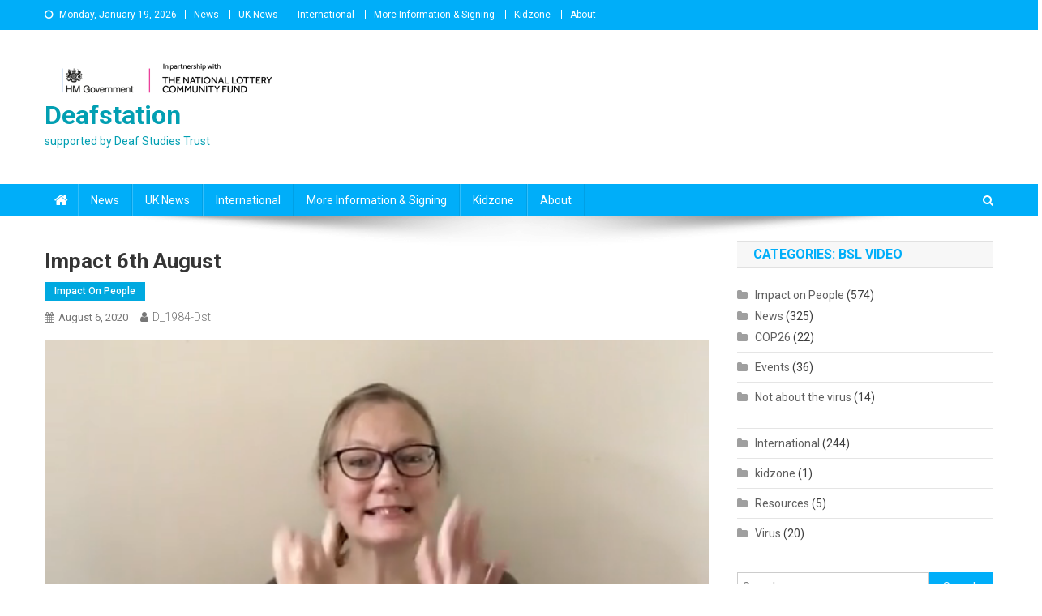

--- FILE ---
content_type: text/html; charset=UTF-8
request_url: https://deafstation.co.uk/impact-6th-august
body_size: 12621
content:
<!doctype html>
<html lang="en-GB">
<head>
<meta charset="UTF-8">
<meta name="viewport" content="width=device-width, initial-scale=1">
<link rel="profile" href="http://gmpg.org/xfn/11">

<title>Impact 6th August &#8211; Deafstation</title>
<meta name='robots' content='max-image-preview:large' />
<link rel='dns-prefetch' href='//fonts.googleapis.com' />
<link rel='dns-prefetch' href='//s.w.org' />
<link rel="alternate" type="application/rss+xml" title="Deafstation &raquo; Feed" href="https://deafstation.co.uk/feed" />
<link rel="alternate" type="application/rss+xml" title="Deafstation &raquo; Comments Feed" href="https://deafstation.co.uk/comments/feed" />
		<!-- This site uses the Google Analytics by MonsterInsights plugin v8.1.0 - Using Analytics tracking - https://www.monsterinsights.com/ -->
							<script src="//www.googletagmanager.com/gtag/js?id=UA-167986254-1"  type="text/javascript" data-cfasync="false" async></script>
			<script type="text/javascript" data-cfasync="false">
				var mi_version = '8.1.0';
				var mi_track_user = true;
				var mi_no_track_reason = '';
				
								var disableStrs = [
															'ga-disable-UA-167986254-1',
									];

				/* Function to detect opted out users */
				function __gtagTrackerIsOptedOut() {
					for ( var index = 0; index < disableStrs.length; index++ ) {
						if ( document.cookie.indexOf( disableStrs[ index ] + '=true' ) > -1 ) {
							return true;
						}
					}

					return false;
				}

				/* Disable tracking if the opt-out cookie exists. */
				if ( __gtagTrackerIsOptedOut() ) {
					for ( var index = 0; index < disableStrs.length; index++ ) {
						window[ disableStrs[ index ] ] = true;
					}
				}

				/* Opt-out function */
				function __gtagTrackerOptout() {
					for ( var index = 0; index < disableStrs.length; index++ ) {
						document.cookie = disableStrs[ index ] + '=true; expires=Thu, 31 Dec 2099 23:59:59 UTC; path=/';
						window[ disableStrs[ index ] ] = true;
					}
				}

				if ( 'undefined' === typeof gaOptout ) {
					function gaOptout() {
						__gtagTrackerOptout();
					}
				}
								window.dataLayer = window.dataLayer || [];

				window.MonsterInsightsDualTracker = {
					helpers: {},
					trackers: {},
				};
				if ( mi_track_user ) {
					function __gtagDataLayer() {
						dataLayer.push( arguments );
					}

					function __gtagTracker( type, name, parameters ) {
						if ( type === 'event' ) {
							
															parameters.send_to = monsterinsights_frontend.ua;
								__gtagDataLayer.apply( null, arguments );
													} else {
							__gtagDataLayer.apply( null, arguments );
						}
					}
					__gtagTracker( 'js', new Date() );
					__gtagTracker( 'set', {
						'developer_id.dZGIzZG' : true,
											} );
															__gtagTracker( 'config', 'UA-167986254-1', {"forceSSL":"true","link_attribution":"true"} );
										window.gtag = __gtagTracker;										(
						function () {
							/* https://developers.google.com/analytics/devguides/collection/analyticsjs/ */
							/* ga and __gaTracker compatibility shim. */
							var noopfn = function () {
								return null;
							};
							var newtracker = function () {
								return new Tracker();
							};
							var Tracker = function () {
								return null;
							};
							var p = Tracker.prototype;
							p.get = noopfn;
							p.set = noopfn;
							p.send = function (){
								var args = Array.prototype.slice.call(arguments);
								args.unshift( 'send' );
								__gaTracker.apply(null, args);
							};
							var __gaTracker = function () {
								var len = arguments.length;
								if ( len === 0 ) {
									return;
								}
								var f = arguments[len - 1];
								if ( typeof f !== 'object' || f === null || typeof f.hitCallback !== 'function' ) {
									if ( 'send' === arguments[0] ) {
										var hitConverted, hitObject = false, action;
										if ( 'event' === arguments[1] ) {
											if ( 'undefined' !== typeof arguments[3] ) {
												hitObject = {
													'eventAction': arguments[3],
													'eventCategory': arguments[2],
													'eventLabel': arguments[4],
													'value': arguments[5] ? arguments[5] : 1,
												}
											}
										}
										if ( 'pageview' === arguments[1] ) {
											if ( 'undefined' !== typeof arguments[2] ) {
												hitObject = {
													'eventAction': 'page_view',
													'page_path' : arguments[2],
												}
											}
										}
										if ( typeof arguments[2] === 'object' ) {
											hitObject = arguments[2];
										}
										if ( typeof arguments[5] === 'object' ) {
											Object.assign( hitObject, arguments[5] );
										}
										if ( 'undefined' !== typeof arguments[1].hitType ) {
											hitObject = arguments[1];
											if ( 'pageview' === hitObject.hitType ) {
												hitObject.eventAction = 'page_view';
											}
										}
										if ( hitObject ) {
											action = 'timing' === arguments[1].hitType ? 'timing_complete' : hitObject.eventAction;
											hitConverted = mapArgs( hitObject );
											__gtagTracker( 'event', action, hitConverted );
										}
									}
									return;
								}

								function mapArgs( args ) {
									var arg, hit = {};
									var gaMap = {
										'eventCategory': 'event_category',
										'eventAction': 'event_action',
										'eventLabel': 'event_label',
										'eventValue': 'event_value',
										'nonInteraction': 'non_interaction',
										'timingCategory': 'event_category',
										'timingVar': 'name',
										'timingValue': 'value',
										'timingLabel': 'event_label',
										'page' : 'page_path',
										'location' : 'page_location',
										'title' : 'page_title',
									};
									for ( arg in args ) {
																				if ( ! ( ! args.hasOwnProperty(arg) || ! gaMap.hasOwnProperty(arg) ) ) {
											hit[gaMap[arg]] = args[arg];
										} else {
											hit[arg] = args[arg];
										}
									}
									return hit;
								}

								try {
									f.hitCallback();
								} catch ( ex ) {
								}
							};
							__gaTracker.create = newtracker;
							__gaTracker.getByName = newtracker;
							__gaTracker.getAll = function () {
								return [];
							};
							__gaTracker.remove = noopfn;
							__gaTracker.loaded = true;
							window['__gaTracker'] = __gaTracker;
						}
					)();
									} else {
										console.log( "" );
					( function () {
							function __gtagTracker() {
								return null;
							}
							window['__gtagTracker'] = __gtagTracker;
							window['gtag'] = __gtagTracker;
					} )();
									}
			</script>
				<!-- / Google Analytics by MonsterInsights -->
				<script type="text/javascript">
			window._wpemojiSettings = {"baseUrl":"https:\/\/s.w.org\/images\/core\/emoji\/13.1.0\/72x72\/","ext":".png","svgUrl":"https:\/\/s.w.org\/images\/core\/emoji\/13.1.0\/svg\/","svgExt":".svg","source":{"concatemoji":"https:\/\/deafstation.co.uk\/wp-includes\/js\/wp-emoji-release.min.js?ver=5.8.12"}};
			!function(e,a,t){var n,r,o,i=a.createElement("canvas"),p=i.getContext&&i.getContext("2d");function s(e,t){var a=String.fromCharCode;p.clearRect(0,0,i.width,i.height),p.fillText(a.apply(this,e),0,0);e=i.toDataURL();return p.clearRect(0,0,i.width,i.height),p.fillText(a.apply(this,t),0,0),e===i.toDataURL()}function c(e){var t=a.createElement("script");t.src=e,t.defer=t.type="text/javascript",a.getElementsByTagName("head")[0].appendChild(t)}for(o=Array("flag","emoji"),t.supports={everything:!0,everythingExceptFlag:!0},r=0;r<o.length;r++)t.supports[o[r]]=function(e){if(!p||!p.fillText)return!1;switch(p.textBaseline="top",p.font="600 32px Arial",e){case"flag":return s([127987,65039,8205,9895,65039],[127987,65039,8203,9895,65039])?!1:!s([55356,56826,55356,56819],[55356,56826,8203,55356,56819])&&!s([55356,57332,56128,56423,56128,56418,56128,56421,56128,56430,56128,56423,56128,56447],[55356,57332,8203,56128,56423,8203,56128,56418,8203,56128,56421,8203,56128,56430,8203,56128,56423,8203,56128,56447]);case"emoji":return!s([10084,65039,8205,55357,56613],[10084,65039,8203,55357,56613])}return!1}(o[r]),t.supports.everything=t.supports.everything&&t.supports[o[r]],"flag"!==o[r]&&(t.supports.everythingExceptFlag=t.supports.everythingExceptFlag&&t.supports[o[r]]);t.supports.everythingExceptFlag=t.supports.everythingExceptFlag&&!t.supports.flag,t.DOMReady=!1,t.readyCallback=function(){t.DOMReady=!0},t.supports.everything||(n=function(){t.readyCallback()},a.addEventListener?(a.addEventListener("DOMContentLoaded",n,!1),e.addEventListener("load",n,!1)):(e.attachEvent("onload",n),a.attachEvent("onreadystatechange",function(){"complete"===a.readyState&&t.readyCallback()})),(n=t.source||{}).concatemoji?c(n.concatemoji):n.wpemoji&&n.twemoji&&(c(n.twemoji),c(n.wpemoji)))}(window,document,window._wpemojiSettings);
		</script>
		<style type="text/css">
img.wp-smiley,
img.emoji {
	display: inline !important;
	border: none !important;
	box-shadow: none !important;
	height: 1em !important;
	width: 1em !important;
	margin: 0 .07em !important;
	vertical-align: -0.1em !important;
	background: none !important;
	padding: 0 !important;
}
</style>
	<link rel='stylesheet' id='wp-block-library-css'  href='https://deafstation.co.uk/wp-includes/css/dist/block-library/style.min.css?ver=5.8.12' type='text/css' media='all' />
<link rel='stylesheet' id='news-portal-fonts-css'  href='https://fonts.googleapis.com/css?family=Roboto+Condensed%3A300italic%2C400italic%2C700italic%2C400%2C300%2C700%7CRoboto%3A300%2C400%2C400i%2C500%2C700%7CTitillium+Web%3A400%2C600%2C700%2C300&#038;subset=latin%2Clatin-ext' type='text/css' media='all' />
<link rel='stylesheet' id='font-awesome-css'  href='https://deafstation.co.uk/wp-content/themes/news-portal/assets/library/font-awesome/css/font-awesome.min.css?ver=4.7.0' type='text/css' media='all' />
<link rel='stylesheet' id='lightslider-style-css'  href='https://deafstation.co.uk/wp-content/themes/news-portal/assets/library/lightslider/css/lightslider.min.css?ver=1.1.6' type='text/css' media='all' />
<link rel='stylesheet' id='news-portal-style-css'  href='https://deafstation.co.uk/wp-content/themes/news-portal/style.css?ver=1.1.19' type='text/css' media='all' />
<style id='news-portal-style-inline-css' type='text/css'>
.category-button.np-cat-2739 a{background:#00a9e0}
.category-button.np-cat-2739 a:hover{background:#0077ae}
.np-block-title .np-cat-2739{color:#00a9e0}
.category-button.np-cat-88 a{background:#00a9e0}
.category-button.np-cat-88 a:hover{background:#0077ae}
.np-block-title .np-cat-88{color:#00a9e0}
.category-button.np-cat-3 a{background:#00a9e0}
.category-button.np-cat-3 a:hover{background:#0077ae}
.np-block-title .np-cat-3{color:#00a9e0}
.category-button.np-cat-5 a{background:#00a9e0}
.category-button.np-cat-5 a:hover{background:#0077ae}
.np-block-title .np-cat-5{color:#00a9e0}
.category-button.np-cat-7 a{background:#00a9e0}
.category-button.np-cat-7 a:hover{background:#0077ae}
.np-block-title .np-cat-7{color:#00a9e0}
.category-button.np-cat-1 a{background:#00a9e0}
.category-button.np-cat-1 a:hover{background:#0077ae}
.np-block-title .np-cat-1{color:#00a9e0}
.category-button.np-cat-180 a{background:#00a9e0}
.category-button.np-cat-180 a:hover{background:#0077ae}
.np-block-title .np-cat-180{color:#00a9e0}
.category-button.np-cat-6 a{background:#00a9e0}
.category-button.np-cat-6 a:hover{background:#0077ae}
.np-block-title .np-cat-6{color:#00a9e0}
.category-button.np-cat-4 a{background:#00a9e0}
.category-button.np-cat-4 a:hover{background:#0077ae}
.np-block-title .np-cat-4{color:#00a9e0}
.navigation .nav-links a,.bttn,button,input[type='button'],input[type='reset'],input[type='submit'],.navigation .nav-links a:hover,.bttn:hover,button,input[type='button']:hover,input[type='reset']:hover,input[type='submit']:hover,.widget_search .search-submit,.edit-link .post-edit-link,.reply .comment-reply-link,.np-top-header-wrap,.np-header-menu-wrapper,#site-navigation ul.sub-menu,#site-navigation ul.children,.np-header-menu-wrapper::before,.np-header-menu-wrapper::after,.np-header-search-wrapper .search-form-main .search-submit,.news_portal_slider .lSAction > a:hover,.news_portal_default_tabbed ul.widget-tabs li,.np-full-width-title-nav-wrap .carousel-nav-action .carousel-controls:hover,.news_portal_social_media .social-link a,.np-archive-more .np-button:hover,.error404 .page-title,#np-scrollup,.news_portal_featured_slider .slider-posts .lSAction > a:hover,div.wpforms-container-full .wpforms-form input[type='submit'],div.wpforms-container-full .wpforms-form button[type='submit'],div.wpforms-container-full .wpforms-form .wpforms-page-button,div.wpforms-container-full .wpforms-form input[type='submit']:hover,div.wpforms-container-full .wpforms-form button[type='submit']:hover,div.wpforms-container-full .wpforms-form .wpforms-page-button:hover{background:#00aef9}
.home .np-home-icon a,.np-home-icon a:hover,#site-navigation ul li:hover > a,#site-navigation ul li.current-menu-item > a,#site-navigation ul li.current_page_item > a,#site-navigation ul li.current-menu-ancestor > a,.news_portal_default_tabbed ul.widget-tabs li.ui-tabs-active,.news_portal_default_tabbed ul.widget-tabs li:hover{background:#007cc7}
.np-header-menu-block-wrap::before,.np-header-menu-block-wrap::after{border-right-color:#007cc7}
a,a:hover,a:focus,a:active,.widget a:hover,.widget a:hover::before,.widget li:hover::before,.entry-footer a:hover,.comment-author .fn .url:hover,#cancel-comment-reply-link,#cancel-comment-reply-link:before,.logged-in-as a,.np-slide-content-wrap .post-title a:hover,#top-footer .widget a:hover,#top-footer .widget a:hover:before,#top-footer .widget li:hover:before,.news_portal_featured_posts .np-single-post .np-post-content .np-post-title a:hover,.news_portal_fullwidth_posts .np-single-post .np-post-title a:hover,.news_portal_block_posts .layout3 .np-primary-block-wrap .np-single-post .np-post-title a:hover,.news_portal_featured_posts .layout2 .np-single-post-wrap .np-post-content .np-post-title a:hover,.np-block-title,.widget-title,.page-header .page-title,.np-related-title,.np-post-meta span:hover,.np-post-meta span a:hover,.news_portal_featured_posts .layout2 .np-single-post-wrap .np-post-content .np-post-meta span:hover,.news_portal_featured_posts .layout2 .np-single-post-wrap .np-post-content .np-post-meta span a:hover,.np-post-title.small-size a:hover,#footer-navigation ul li a:hover,.entry-title a:hover,.entry-meta span a:hover,.entry-meta span:hover,.np-post-meta span:hover,.np-post-meta span a:hover,.news_portal_featured_posts .np-single-post-wrap .np-post-content .np-post-meta span:hover,.news_portal_featured_posts .np-single-post-wrap .np-post-content .np-post-meta span a:hover,.news_portal_featured_slider .featured-posts .np-single-post .np-post-content .np-post-title a:hover{color:#00aef9}
.navigation .nav-links a,.bttn,button,input[type='button'],input[type='reset'],input[type='submit'],.widget_search .search-submit,.np-archive-more .np-button:hover{border-color:#00aef9}
.comment-list .comment-body,.np-header-search-wrapper .search-form-main{border-top-color:#00aef9}
.np-header-search-wrapper .search-form-main:before{border-bottom-color:#00aef9}
@media (max-width:768px){#site-navigation,.main-small-navigation li.current-menu-item > .sub-toggle i{background:#00aef9 !important}}
.site-title a,.site-description{color:#029FB2}
</style>
<link rel='stylesheet' id='news-portal-responsive-style-css'  href='https://deafstation.co.uk/wp-content/themes/news-portal/assets/css/np-responsive.css?ver=1.0.0' type='text/css' media='all' />
<link rel='stylesheet' id='jquery-lazyloadxt-spinner-css-css'  href='//deafstation.co.uk/wp-content/plugins/a3-lazy-load/assets/css/jquery.lazyloadxt.spinner.css?ver=5.8.12' type='text/css' media='all' />
<script type='text/javascript' id='monsterinsights-frontend-script-js-extra'>
/* <![CDATA[ */
var monsterinsights_frontend = {"js_events_tracking":"true","download_extensions":"doc,pdf,ppt,zip,xls,docx,pptx,xlsx","inbound_paths":"[{\"path\":\"\\\/go\\\/\",\"label\":\"affiliate\"},{\"path\":\"\\\/recommend\\\/\",\"label\":\"affiliate\"}]","home_url":"https:\/\/deafstation.co.uk","hash_tracking":"false","ua":"UA-167986254-1","v4_id":""};
/* ]]> */
</script>
<script type='text/javascript' src='https://deafstation.co.uk/wp-content/plugins/google-analytics-for-wordpress/assets/js/frontend-gtag.min.js?ver=8.1.0' id='monsterinsights-frontend-script-js'></script>
<script type='text/javascript' src='https://deafstation.co.uk/wp-content/plugins/1and1-wordpress-assistant/js/cookies.js?ver=5.8.12' id='1and1-wp-cookies-js'></script>
<script type='text/javascript' src='https://deafstation.co.uk/wp-includes/js/jquery/jquery.min.js?ver=3.6.0' id='jquery-core-js'></script>
<script type='text/javascript' src='https://deafstation.co.uk/wp-includes/js/jquery/jquery-migrate.min.js?ver=3.3.2' id='jquery-migrate-js'></script>
<link rel="https://api.w.org/" href="https://deafstation.co.uk/wp-json/" /><link rel="alternate" type="application/json" href="https://deafstation.co.uk/wp-json/wp/v2/posts/2216" /><link rel="EditURI" type="application/rsd+xml" title="RSD" href="https://deafstation.co.uk/xmlrpc.php?rsd" />
<link rel="wlwmanifest" type="application/wlwmanifest+xml" href="https://deafstation.co.uk/wp-includes/wlwmanifest.xml" /> 
<meta name="generator" content="WordPress 5.8.12" />
<link rel="canonical" href="https://deafstation.co.uk/impact-6th-august" />
<link rel='shortlink' href='https://deafstation.co.uk/?p=2216' />
<link rel="alternate" type="application/json+oembed" href="https://deafstation.co.uk/wp-json/oembed/1.0/embed?url=https%3A%2F%2Fdeafstation.co.uk%2Fimpact-6th-august" />
<link rel="alternate" type="text/xml+oembed" href="https://deafstation.co.uk/wp-json/oembed/1.0/embed?url=https%3A%2F%2Fdeafstation.co.uk%2Fimpact-6th-august&#038;format=xml" />
<style type="text/css">.broken_link, a.broken_link {
	text-decoration: line-through;
}</style></head>

<body class="post-template-default single single-post postid-2216 single-format-standard wp-custom-logo right-sidebar fullwidth_layout">


<div id="page" class="site">

	<a class="skip-link screen-reader-text" href="#content">Skip to content</a>

	<div class="np-top-header-wrap"><div class="mt-container">		<div class="np-top-left-section-wrapper">
			<div class="date-section">Monday, January 19, 2026</div>
							<nav id="top-navigation" class="top-navigation" role="navigation">
					<div class="menu-news-container"><ul id="top-menu" class="menu"><li id="menu-item-6167" class="menu-item menu-item-type-taxonomy menu-item-object-category menu-item-6167"><a href="https://deafstation.co.uk/category/impact/news">News</a></li>
<li id="menu-item-78" class="menu-item menu-item-type-post_type menu-item-object-page menu-item-78"><a href="https://deafstation.co.uk/sample-page/news/what-to-do">UK News</a></li>
<li id="menu-item-195" class="menu-item menu-item-type-post_type menu-item-object-page menu-item-195"><a href="https://deafstation.co.uk/sample-page/news/international">International</a></li>
<li id="menu-item-194" class="menu-item menu-item-type-post_type menu-item-object-page menu-item-194"><a href="https://deafstation.co.uk/sample-page/news/additional-information">More Information &#038; Signing</a></li>
<li id="menu-item-186" class="menu-item menu-item-type-post_type menu-item-object-page menu-item-186"><a href="https://deafstation.co.uk/kidzone">Kidzone</a></li>
<li id="menu-item-90" class="menu-item menu-item-type-post_type menu-item-object-page menu-item-90"><a href="https://deafstation.co.uk/about">About</a></li>
</ul></div>				</nav><!-- #site-navigation -->
					</div><!-- .np-top-left-section-wrapper -->
		<div class="np-top-right-section-wrapper">
					</div><!-- .np-top-right-section-wrapper -->
</div><!-- .mt-container --></div><!-- .np-top-header-wrap --><header id="masthead" class="site-header" role="banner"><div class="np-logo-section-wrapper"><div class="mt-container">		<div class="site-branding">

			<a href="https://deafstation.co.uk/" class="custom-logo-link" rel="home"><img width="301" height="45" src="https://deafstation.co.uk/wp-content/uploads/2020/11/cropped-CCSF_Download_HMG-TNLCF-SMALL_DIGITAL-01-1.png" class="custom-logo" alt="Deafstation" /></a>
							<p class="site-title"><a href="https://deafstation.co.uk/" rel="home">Deafstation</a></p>
							<p class="site-description">supported by Deaf Studies Trust</p>
						
		</div><!-- .site-branding -->
		<div class="np-header-ads-area">
					</div><!-- .np-header-ads-area -->
</div><!-- .mt-container --></div><!-- .np-logo-section-wrapper -->		<div id="np-menu-wrap" class="np-header-menu-wrapper">
			<div class="np-header-menu-block-wrap">
				<div class="mt-container">
												<div class="np-home-icon">
								<a href="https://deafstation.co.uk/" rel="home"> <i class="fa fa-home"> </i> </a>
							</div><!-- .np-home-icon -->
					                    <a href="javascript:void(0)" class="menu-toggle hide"> <i class="fa fa-navicon"> </i> </a>
					<nav id="site-navigation" class="main-navigation" role="navigation">
						<div class="menu-news-container"><ul id="primary-menu" class="menu"><li class="menu-item menu-item-type-taxonomy menu-item-object-category menu-item-6167"><a href="https://deafstation.co.uk/category/impact/news">News</a></li>
<li class="menu-item menu-item-type-post_type menu-item-object-page menu-item-78"><a href="https://deafstation.co.uk/sample-page/news/what-to-do">UK News</a></li>
<li class="menu-item menu-item-type-post_type menu-item-object-page menu-item-195"><a href="https://deafstation.co.uk/sample-page/news/international">International</a></li>
<li class="menu-item menu-item-type-post_type menu-item-object-page menu-item-194"><a href="https://deafstation.co.uk/sample-page/news/additional-information">More Information &#038; Signing</a></li>
<li class="menu-item menu-item-type-post_type menu-item-object-page menu-item-186"><a href="https://deafstation.co.uk/kidzone">Kidzone</a></li>
<li class="menu-item menu-item-type-post_type menu-item-object-page menu-item-90"><a href="https://deafstation.co.uk/about">About</a></li>
</ul></div>					</nav><!-- #site-navigation -->

											<div class="np-header-search-wrapper">                    
			                <span class="search-main"><i class="fa fa-search"></i></span>
			                <div class="search-form-main np-clearfix">
				                <form role="search" method="get" class="search-form" action="https://deafstation.co.uk/">
				<label>
					<span class="screen-reader-text">Search for:</span>
					<input type="search" class="search-field" placeholder="Search &hellip;" value="" name="s" />
				</label>
				<input type="submit" class="search-submit" value="Search" />
			</form>				            </div>
						</div><!-- .np-header-search-wrapper -->
									</div>
			</div>
		</div><!-- .np-header-menu-wrapper -->
</header><!-- .site-header -->
	<div id="content" class="site-content">
		<div class="mt-container">
	<div id="primary" class="content-area">
		<main id="main" class="site-main" role="main">

		
<article id="post-2216" class="post-2216 post type-post status-publish format-standard hentry category-impact tag-fewer-people-in-intensive-care tag-greece-travel-form tag-more-tv-viewing tag-move-to-countryside tag-track-and-trace-problems">

	<div class="np-article-thumb">
			</div><!-- .np-article-thumb -->

	<header class="entry-header">
		<h1 class="entry-title">Impact 6th August</h1>		<div class="post-cats-list">
							<span class="category-button np-cat-3"><a href="https://deafstation.co.uk/category/impact">Impact on People</a></span>
					</div>
		<div class="entry-meta">
			<span class="posted-on"><a href="https://deafstation.co.uk/impact-6th-august" rel="bookmark"><time class="entry-date published" datetime="2020-08-06T09:36:36+00:00">August 6, 2020</time><time class="updated" datetime="2020-08-06T09:45:34+00:00">August 6, 2020</time></a></span><span class="byline"><span class="author vcard"><a class="url fn n" href="https://deafstation.co.uk/author/d_1984-dst">D_1984-dst</a></span></span>		</div><!-- .entry-meta -->
	</header><!-- .entry-header -->

	<div class="entry-content">
		
<figure class="wp-block-video aligncenter"><video class="lazy lazy-hidden" autoplay controls muted  data-lazy-type="video" data-src="https://deafstation.co.uk/wp-content/uploads/2020/08/impact0608.mp4"></video><noscript><video autoplay controls muted src="https://deafstation.co.uk/wp-content/uploads/2020/08/impact0608.mp4"></video></noscript><figcaption><strong>Impact 6th August</strong></figcaption></figure>



<p class="has-text-align-center has-medium-font-size"><a href="https://deafstation.co.uk/news-6th-august">News</a><br><a href="https://deafstation.co.uk/world-news-6th-august">World News</a><br><a href="https://deafstation.co.uk/impact-5th-august">Yesterday Impact</a></p>
	</div><!-- .entry-content -->

	<footer class="entry-footer">
		<span class="tags-links">Tagged <a href="https://deafstation.co.uk/tag/fewer-people-in-intensive-care" rel="tag">fewer people in intensive care</a><a href="https://deafstation.co.uk/tag/greece-travel-form" rel="tag">Greece travel form</a><a href="https://deafstation.co.uk/tag/more-tv-viewing" rel="tag">more tv viewing</a><a href="https://deafstation.co.uk/tag/move-to-countryside" rel="tag">move to countryside</a><a href="https://deafstation.co.uk/tag/track-and-trace-problems" rel="tag">track and trace problems</a></span>	</footer><!-- .entry-footer -->
	
</article><!-- #post-2216 -->
	<nav class="navigation post-navigation" role="navigation" aria-label="Posts">
		<h2 class="screen-reader-text">Post navigation</h2>
		<div class="nav-links"><div class="nav-previous"><a href="https://deafstation.co.uk/news-6th-august" rel="prev">News 6th August</a></div><div class="nav-next"><a href="https://deafstation.co.uk/world-news-6th-august" rel="next">World News 6th August</a></div></div>
	</nav><div class="np-related-section-wrapper"><h2 class="np-related-title np-clearfix">Related Posts</h2><div class="np-related-posts-wrap np-clearfix">				<div class="np-single-post np-clearfix">
					<div class="np-post-thumb">
						<a href="https://deafstation.co.uk/impact-23rd-june">
													</a>
					</div><!-- .np-post-thumb -->
					<div class="np-post-content">
						<h3 class="np-post-title small-size"><a href="https://deafstation.co.uk/impact-23rd-june">Impact 23rd June</a></h3>
						<div class="np-post-meta">
							<span class="posted-on"><a href="https://deafstation.co.uk/impact-23rd-june" rel="bookmark"><time class="entry-date published" datetime="2020-06-23T10:46:04+00:00">June 23, 2020</time><time class="updated" datetime="2020-06-23T10:54:41+00:00">June 23, 2020</time></a></span><span class="byline"><span class="author vcard"><a class="url fn n" href="https://deafstation.co.uk/author/d_1984-dst">D_1984-dst</a></span></span>						</div>
					</div><!-- .np-post-content -->
				</div><!-- .np-single-post -->
					<div class="np-single-post np-clearfix">
					<div class="np-post-thumb">
						<a href="https://deafstation.co.uk/uk-22nd-march">
													</a>
					</div><!-- .np-post-thumb -->
					<div class="np-post-content">
						<h3 class="np-post-title small-size"><a href="https://deafstation.co.uk/uk-22nd-march">UK 22nd March</a></h3>
						<div class="np-post-meta">
							<span class="posted-on"><a href="https://deafstation.co.uk/uk-22nd-march" rel="bookmark"><time class="entry-date published" datetime="2021-03-22T10:30:19+00:00">March 22, 2021</time><time class="updated" datetime="2021-03-22T10:38:24+00:00">March 22, 2021</time></a></span><span class="byline"><span class="author vcard"><a class="url fn n" href="https://deafstation.co.uk/author/d_1984-dst">D_1984-dst</a></span></span>						</div>
					</div><!-- .np-post-content -->
				</div><!-- .np-single-post -->
					<div class="np-single-post np-clearfix">
					<div class="np-post-thumb">
						<a href="https://deafstation.co.uk/impact-10th-september">
													</a>
					</div><!-- .np-post-thumb -->
					<div class="np-post-content">
						<h3 class="np-post-title small-size"><a href="https://deafstation.co.uk/impact-10th-september">Impact 10th September</a></h3>
						<div class="np-post-meta">
							<span class="posted-on"><a href="https://deafstation.co.uk/impact-10th-september" rel="bookmark"><time class="entry-date published" datetime="2020-09-10T10:13:39+00:00">September 10, 2020</time><time class="updated" datetime="2020-09-10T11:34:43+00:00">September 10, 2020</time></a></span><span class="byline"><span class="author vcard"><a class="url fn n" href="https://deafstation.co.uk/author/d_1984-dst">D_1984-dst</a></span></span>						</div>
					</div><!-- .np-post-content -->
				</div><!-- .np-single-post -->
	</div><!-- .np-related-posts-wrap --></div><!-- .np-related-section-wrapper -->
		</main><!-- #main -->
	</div><!-- #primary -->


<aside id="secondary" class="widget-area" role="complementary">
	<section id="categories-2" class="widget widget_categories"><h4 class="widget-title">Categories: BSL Video</h4>
			<ul>
					<li class="cat-item cat-item-3"><a href="https://deafstation.co.uk/category/impact" title="The impact on deaf people">Impact on People</a> (574)
<ul class='children'>
	<li class="cat-item cat-item-1"><a href="https://deafstation.co.uk/category/impact/news" title="current news">News</a> (325)
	<ul class='children'>
	<li class="cat-item cat-item-2739"><a href="https://deafstation.co.uk/category/impact/news/cop26">COP26</a> (22)
</li>
	<li class="cat-item cat-item-88"><a href="https://deafstation.co.uk/category/impact/news/events">Events</a> (36)
</li>
	<li class="cat-item cat-item-180"><a href="https://deafstation.co.uk/category/impact/news/not-virus" title="Other stories which are not directly linked to the virus">Not about the virus</a> (14)
</li>
	</ul>
</li>
</ul>
</li>
	<li class="cat-item cat-item-5"><a href="https://deafstation.co.uk/category/international" title="what&#039;s happening in other countries">International</a> (244)
</li>
	<li class="cat-item cat-item-7"><a href="https://deafstation.co.uk/category/kidzone" title="information and activities for kids">kidzone</a> (1)
</li>
	<li class="cat-item cat-item-6"><a href="https://deafstation.co.uk/category/extra" title="extra online resources to use">Resources</a> (5)
</li>
	<li class="cat-item cat-item-4"><a href="https://deafstation.co.uk/category/virus" title="what is the virus anyway?">Virus</a> (20)
</li>
			</ul>

			</section><section id="search-2" class="widget widget_search"><form role="search" method="get" class="search-form" action="https://deafstation.co.uk/">
				<label>
					<span class="screen-reader-text">Search for:</span>
					<input type="search" class="search-field" placeholder="Search &hellip;" value="" name="s" />
				</label>
				<input type="submit" class="search-submit" value="Search" />
			</form></section>
		<section id="recent-posts-2" class="widget widget_recent_entries">
		<h4 class="widget-title">Recent Posts</h4>
		<ul>
											<li>
					<a href="https://deafstation.co.uk/climate-news-16th-november">Climate News 16th November</a>
											<span class="post-date">November 17, 2021</span>
									</li>
											<li>
					<a href="https://deafstation.co.uk/climate-news-15th-november">Climate News 15th November</a>
											<span class="post-date">November 16, 2021</span>
									</li>
											<li>
					<a href="https://deafstation.co.uk/climate-news-14th-november">Climate News 14th November</a>
											<span class="post-date">November 15, 2021</span>
									</li>
											<li>
					<a href="https://deafstation.co.uk/climate-news-12th-november">Climate News 12th November</a>
											<span class="post-date">November 14, 2021</span>
									</li>
											<li>
					<a href="https://deafstation.co.uk/climate-news-13th-november">Climate News 13th November</a>
											<span class="post-date">November 14, 2021</span>
									</li>
											<li>
					<a href="https://deafstation.co.uk/covid-news-11th-november">Climate News 11th November</a>
											<span class="post-date">November 12, 2021</span>
									</li>
											<li>
					<a href="https://deafstation.co.uk/climate-news-10th-november">Climate News 10th November</a>
											<span class="post-date">November 11, 2021</span>
									</li>
											<li>
					<a href="https://deafstation.co.uk/climate-news-9th-november">Climate News 9th November</a>
											<span class="post-date">November 10, 2021</span>
									</li>
											<li>
					<a href="https://deafstation.co.uk/climate-news-8th-november">Climate News 8th November</a>
											<span class="post-date">November 9, 2021</span>
									</li>
											<li>
					<a href="https://deafstation.co.uk/climate-news-7th-november">Climate News 7th November</a>
											<span class="post-date">November 8, 2021</span>
									</li>
					</ul>

		</section><section id="archives-2" class="widget widget_archive"><h4 class="widget-title">Archives</h4>		<label class="screen-reader-text" for="archives-dropdown-2">Archives</label>
		<select id="archives-dropdown-2" name="archive-dropdown">
			
			<option value="">Select Month</option>
				<option value='https://deafstation.co.uk/2021/11'> November 2021 </option>
	<option value='https://deafstation.co.uk/2021/10'> October 2021 </option>
	<option value='https://deafstation.co.uk/2021/05'> May 2021 </option>
	<option value='https://deafstation.co.uk/2021/04'> April 2021 </option>
	<option value='https://deafstation.co.uk/2021/03'> March 2021 </option>
	<option value='https://deafstation.co.uk/2021/02'> February 2021 </option>
	<option value='https://deafstation.co.uk/2021/01'> January 2021 </option>
	<option value='https://deafstation.co.uk/2020/12'> December 2020 </option>
	<option value='https://deafstation.co.uk/2020/11'> November 2020 </option>
	<option value='https://deafstation.co.uk/2020/10'> October 2020 </option>
	<option value='https://deafstation.co.uk/2020/09'> September 2020 </option>
	<option value='https://deafstation.co.uk/2020/08'> August 2020 </option>
	<option value='https://deafstation.co.uk/2020/07'> July 2020 </option>
	<option value='https://deafstation.co.uk/2020/06'> June 2020 </option>
	<option value='https://deafstation.co.uk/2020/05'> May 2020 </option>

		</select>

<script type="text/javascript">
/* <![CDATA[ */
(function() {
	var dropdown = document.getElementById( "archives-dropdown-2" );
	function onSelectChange() {
		if ( dropdown.options[ dropdown.selectedIndex ].value !== '' ) {
			document.location.href = this.options[ this.selectedIndex ].value;
		}
	}
	dropdown.onchange = onSelectChange;
})();
/* ]]> */
</script>
			</section><section id="meta-2" class="widget widget_meta"><h4 class="widget-title">Meta</h4>
		<ul>
						<li><a href="https://deafstation.co.uk/wp-login.php">Log in</a></li>
			<li><a href="https://deafstation.co.uk/feed">Entries feed</a></li>
			<li><a href="https://deafstation.co.uk/comments/feed">Comments feed</a></li>

			<li><a href="https://en-gb.wordpress.org/">WordPress.org</a></li>
		</ul>

		</section></aside><!-- #secondary -->

		</div><!-- .mt-container -->
	</div><!-- #content -->

	<footer id="colophon" class="site-footer" role="contentinfo">
<div id="top-footer" class="footer-widgets-wrapper footer_column_three np-clearfix">
    <div class="mt-container">
        <div class="footer-widgets-area np-clearfix">
            <div class="np-footer-widget-wrapper np-column-wrapper np-clearfix">
                <div class="np-footer-widget wow fadeInLeft" data-wow-duration="0.5s">
                    <section id="tag_cloud-2" class="widget widget_tag_cloud"><h4 class="widget-title">Tags</h4><div class="tagcloud"><a href="https://deafstation.co.uk/tag/australia" class="tag-cloud-link tag-link-37 tag-link-position-1" style="font-size: 11.456790123457pt;" aria-label="australia (7 items)">australia</a>
<a href="https://deafstation.co.uk/tag/black-lives-matter" class="tag-cloud-link tag-link-384 tag-link-position-2" style="font-size: 13.185185185185pt;" aria-label="Black Lives Matter (9 items)">Black Lives Matter</a>
<a href="https://deafstation.co.uk/tag/boris-johnson" class="tag-cloud-link tag-link-103 tag-link-position-3" style="font-size: 15.777777777778pt;" aria-label="boris Johnson (13 items)">boris Johnson</a>
<a href="https://deafstation.co.uk/tag/brazil" class="tag-cloud-link tag-link-61 tag-link-position-4" style="font-size: 14.567901234568pt;" aria-label="Brazil (11 items)">Brazil</a>
<a href="https://deafstation.co.uk/tag/brexit" class="tag-cloud-link tag-link-190 tag-link-position-5" style="font-size: 20.962962962963pt;" aria-label="Brexit (27 items)">Brexit</a>
<a href="https://deafstation.co.uk/tag/china" class="tag-cloud-link tag-link-40 tag-link-position-6" style="font-size: 13.876543209877pt;" aria-label="China (10 items)">China</a>
<a href="https://deafstation.co.uk/tag/climate-change" class="tag-cloud-link tag-link-185 tag-link-position-7" style="font-size: 10.592592592593pt;" aria-label="climate change (6 items)">climate change</a>
<a href="https://deafstation.co.uk/tag/covid-update" class="tag-cloud-link tag-link-1901 tag-link-position-8" style="font-size: 22pt;" aria-label="covid update (31 items)">covid update</a>
<a href="https://deafstation.co.uk/tag/cummings" class="tag-cloud-link tag-link-244 tag-link-position-9" style="font-size: 9.3827160493827pt;" aria-label="Cummings (5 items)">Cummings</a>
<a href="https://deafstation.co.uk/tag/denmark" class="tag-cloud-link tag-link-279 tag-link-position-10" style="font-size: 8pt;" aria-label="Denmark (4 items)">Denmark</a>
<a href="https://deafstation.co.uk/tag/france" class="tag-cloud-link tag-link-47 tag-link-position-11" style="font-size: 15.086419753086pt;" aria-label="France (12 items)">France</a>
<a href="https://deafstation.co.uk/tag/furlough" class="tag-cloud-link tag-link-45 tag-link-position-12" style="font-size: 9.3827160493827pt;" aria-label="furlough (5 items)">furlough</a>
<a href="https://deafstation.co.uk/tag/germany" class="tag-cloud-link tag-link-18 tag-link-position-13" style="font-size: 14.567901234568pt;" aria-label="Germany (11 items)">Germany</a>
<a href="https://deafstation.co.uk/tag/greece" class="tag-cloud-link tag-link-81 tag-link-position-14" style="font-size: 9.3827160493827pt;" aria-label="Greece (5 items)">Greece</a>
<a href="https://deafstation.co.uk/tag/hong-kong" class="tag-cloud-link tag-link-284 tag-link-position-15" style="font-size: 13.185185185185pt;" aria-label="hong Kong (9 items)">hong Kong</a>
<a href="https://deafstation.co.uk/tag/huawei" class="tag-cloud-link tag-link-669 tag-link-position-16" style="font-size: 11.456790123457pt;" aria-label="Huawei (7 items)">Huawei</a>
<a href="https://deafstation.co.uk/tag/india" class="tag-cloud-link tag-link-22 tag-link-position-17" style="font-size: 16.296296296296pt;" aria-label="India (14 items)">India</a>
<a href="https://deafstation.co.uk/tag/indian-covid-in-uk" class="tag-cloud-link tag-link-2607 tag-link-position-18" style="font-size: 9.3827160493827pt;" aria-label="Indian covid in UK (5 items)">Indian covid in UK</a>
<a href="https://deafstation.co.uk/tag/ireland" class="tag-cloud-link tag-link-20 tag-link-position-19" style="font-size: 10.592592592593pt;" aria-label="Ireland (6 items)">Ireland</a>
<a href="https://deafstation.co.uk/tag/israel-crisis" class="tag-cloud-link tag-link-2639 tag-link-position-20" style="font-size: 8pt;" aria-label="Israel crisis (4 items)">Israel crisis</a>
<a href="https://deafstation.co.uk/tag/italy" class="tag-cloud-link tag-link-38 tag-link-position-21" style="font-size: 8pt;" aria-label="Italy (4 items)">Italy</a>
<a href="https://deafstation.co.uk/tag/job-losses" class="tag-cloud-link tag-link-354 tag-link-position-22" style="font-size: 19.061728395062pt;" aria-label="job losses (21 items)">job losses</a>
<a href="https://deafstation.co.uk/tag/labour-party" class="tag-cloud-link tag-link-69 tag-link-position-23" style="font-size: 12.320987654321pt;" aria-label="labour party (8 items)">labour party</a>
<a href="https://deafstation.co.uk/tag/lockdown" class="tag-cloud-link tag-link-56 tag-link-position-24" style="font-size: 9.3827160493827pt;" aria-label="lockdown (5 items)">lockdown</a>
<a href="https://deafstation.co.uk/tag/long-covid" class="tag-cloud-link tag-link-1194 tag-link-position-25" style="font-size: 9.3827160493827pt;" aria-label="long covid (5 items)">long covid</a>
<a href="https://deafstation.co.uk/tag/mental-health" class="tag-cloud-link tag-link-59 tag-link-position-26" style="font-size: 9.3827160493827pt;" aria-label="mental health (5 items)">mental health</a>
<a href="https://deafstation.co.uk/tag/myanmar-crisis" class="tag-cloud-link tag-link-2000 tag-link-position-27" style="font-size: 18.37037037037pt;" aria-label="Myanmar crisis (19 items)">Myanmar crisis</a>
<a href="https://deafstation.co.uk/tag/new-zealand" class="tag-cloud-link tag-link-77 tag-link-position-28" style="font-size: 9.3827160493827pt;" aria-label="New Zealand (5 items)">New Zealand</a>
<a href="https://deafstation.co.uk/tag/russia" class="tag-cloud-link tag-link-17 tag-link-position-29" style="font-size: 10.592592592593pt;" aria-label="Russia (6 items)">Russia</a>
<a href="https://deafstation.co.uk/tag/schools" class="tag-cloud-link tag-link-66 tag-link-position-30" style="font-size: 17.679012345679pt;" aria-label="schools (17 items)">schools</a>
<a href="https://deafstation.co.uk/tag/scotland" class="tag-cloud-link tag-link-125 tag-link-position-31" style="font-size: 9.3827160493827pt;" aria-label="Scotland (5 items)">Scotland</a>
<a href="https://deafstation.co.uk/tag/second-wave" class="tag-cloud-link tag-link-134 tag-link-position-32" style="font-size: 9.3827160493827pt;" aria-label="second wave (5 items)">second wave</a>
<a href="https://deafstation.co.uk/tag/shops" class="tag-cloud-link tag-link-63 tag-link-position-33" style="font-size: 10.592592592593pt;" aria-label="shops (6 items)">shops</a>
<a href="https://deafstation.co.uk/tag/south-africa" class="tag-cloud-link tag-link-133 tag-link-position-34" style="font-size: 10.592592592593pt;" aria-label="South Africa (6 items)">South Africa</a>
<a href="https://deafstation.co.uk/tag/south-korea" class="tag-cloud-link tag-link-100 tag-link-position-35" style="font-size: 8pt;" aria-label="South Korea (4 items)">South Korea</a>
<a href="https://deafstation.co.uk/tag/spain" class="tag-cloud-link tag-link-19 tag-link-position-36" style="font-size: 9.3827160493827pt;" aria-label="Spain (5 items)">Spain</a>
<a href="https://deafstation.co.uk/tag/sweden" class="tag-cloud-link tag-link-118 tag-link-position-37" style="font-size: 9.3827160493827pt;" aria-label="sweden (5 items)">sweden</a>
<a href="https://deafstation.co.uk/tag/test-and-trace" class="tag-cloud-link tag-link-300 tag-link-position-38" style="font-size: 10.592592592593pt;" aria-label="test and trace (6 items)">test and trace</a>
<a href="https://deafstation.co.uk/tag/trump" class="tag-cloud-link tag-link-108 tag-link-position-39" style="font-size: 16.641975308642pt;" aria-label="Trump (15 items)">Trump</a>
<a href="https://deafstation.co.uk/tag/unemployed" class="tag-cloud-link tag-link-44 tag-link-position-40" style="font-size: 8pt;" aria-label="unemployed (4 items)">unemployed</a>
<a href="https://deafstation.co.uk/tag/usa" class="tag-cloud-link tag-link-24 tag-link-position-41" style="font-size: 17.679012345679pt;" aria-label="USA (17 items)">USA</a>
<a href="https://deafstation.co.uk/tag/us-election" class="tag-cloud-link tag-link-1093 tag-link-position-42" style="font-size: 9.3827160493827pt;" aria-label="US election (5 items)">US election</a>
<a href="https://deafstation.co.uk/tag/virus-app" class="tag-cloud-link tag-link-27 tag-link-position-43" style="font-size: 8pt;" aria-label="virus app (4 items)">virus app</a>
<a href="https://deafstation.co.uk/tag/virus-update" class="tag-cloud-link tag-link-458 tag-link-position-44" style="font-size: 18.37037037037pt;" aria-label="virus update (19 items)">virus update</a>
<a href="https://deafstation.co.uk/tag/who" class="tag-cloud-link tag-link-152 tag-link-position-45" style="font-size: 9.3827160493827pt;" aria-label="WHO (5 items)">WHO</a></div>
</section>                </div>
                                <div class="np-footer-widget wow fadeInLeft" data-woww-duration="1s">
                                    </div>
                                                <div class="np-footer-widget wow fadeInLeft" data-wow-duration="1.5s">
                                    </div>
                                            </div><!-- .np-footer-widget-wrapper -->
        </div><!-- .footer-widgets-area -->
    </div><!-- .mt-container -->
</div><!-- .footer-widgets-wrapper --><div class="bottom-footer np-clearfix"><div class="mt-container">		<div class="site-info">
			<span class="np-copyright-text">
				News Portal			</span>
			<span class="sep"> | </span>
			Theme: News Portal by <a href="https://mysterythemes.com/" rel="designer" target="_blank">Mystery Themes</a>.		</div><!-- .site-info -->
		<nav id="footer-navigation" class="footer-navigation" role="navigation">
					</nav><!-- #site-navigation -->
</div><!-- .mt-container --></div> <!-- bottom-footer --></footer><!-- #colophon --><div id="np-scrollup" class="animated arrow-hide"><i class="fa fa-chevron-up"></i></div></div><!-- #page -->


		<style type="text/css">
							.pgntn-page-pagination {
					text-align: left !important;
				}
				.pgntn-page-pagination-block {
					width: 60% !important;
					padding: 0 0 0 0;
									}
				.pgntn-page-pagination a {
					color: #1e14ca !important;
					background-color: #ffffff !important;
					text-decoration: none !important;
					border: 1px solid #cccccc !important;
									}
				.pgntn-page-pagination a:hover {
					color: #000 !important;
				}
				.pgntn-page-pagination-intro,
				.pgntn-page-pagination .current {
					background-color: #efefef !important;
					color: #000 !important;
					border: 1px solid #cccccc !important;
									}
			.archive #nav-above,
					.archive #nav-below,
					.search #nav-above,
					.search #nav-below,
					.blog #nav-below,
					.blog #nav-above,
					.navigation.paging-navigation,
					.navigation.pagination,
					.pagination.paging-pagination,
					.pagination.pagination,
					.pagination.loop-pagination,
					.bicubic-nav-link,
					#page-nav,
					.camp-paging,
					#reposter_nav-pages,
					.unity-post-pagination,
					.wordpost_content .nav_post_link,.page-link,
					.page-links,#comments .navigation,
					#comment-nav-above,
					#comment-nav-below,
					#nav-single,
					.navigation.comment-navigation,
					comment-pagination {
						display: none !important;
					}
					.single-gallery .pagination.gllrpr_pagination {
						display: block !important;
					}		</style>
	<link rel='stylesheet' id='pgntn_stylesheet-css'  href='https://deafstation.co.uk/wp-content/plugins/pagination/css/nav-style.css?ver=5.8.12' type='text/css' media='all' />
<script type='text/javascript' src='https://deafstation.co.uk/wp-content/themes/news-portal/assets/js/navigation.js?ver=1.1.19' id='news-portal-navigation-js'></script>
<script type='text/javascript' src='https://deafstation.co.uk/wp-content/themes/news-portal/assets/library/sticky/jquery.sticky.js?ver=20150416' id='jquery-sticky-js'></script>
<script type='text/javascript' src='https://deafstation.co.uk/wp-content/themes/news-portal/assets/library/sticky/sticky-setting.js?ver=20150309' id='np-sticky-menu-setting-js'></script>
<script type='text/javascript' src='https://deafstation.co.uk/wp-content/themes/news-portal/assets/js/skip-link-focus-fix.js?ver=1.1.19' id='news-portal-skip-link-focus-fix-js'></script>
<script type='text/javascript' src='https://deafstation.co.uk/wp-content/themes/news-portal/assets/library/lightslider/js/lightslider.min.js?ver=1.1.6' id='lightslider-js'></script>
<script type='text/javascript' src='https://deafstation.co.uk/wp-includes/js/jquery/ui/core.min.js?ver=1.12.1' id='jquery-ui-core-js'></script>
<script type='text/javascript' src='https://deafstation.co.uk/wp-includes/js/jquery/ui/tabs.min.js?ver=1.12.1' id='jquery-ui-tabs-js'></script>
<script type='text/javascript' src='https://deafstation.co.uk/wp-content/themes/news-portal/assets/js/np-custom-scripts.js?ver=1.1.19' id='news-portal-custom-script-js'></script>
<script type='text/javascript' id='jquery-lazyloadxt-js-extra'>
/* <![CDATA[ */
var a3_lazyload_params = {"apply_images":"1","apply_videos":"1"};
/* ]]> */
</script>
<script type='text/javascript' src='//deafstation.co.uk/wp-content/plugins/a3-lazy-load/assets/js/jquery.lazyloadxt.extra.min.js?ver=2.3.2' id='jquery-lazyloadxt-js'></script>
<script type='text/javascript' src='//deafstation.co.uk/wp-content/plugins/a3-lazy-load/assets/js/jquery.lazyloadxt.srcset.min.js?ver=2.3.2' id='jquery-lazyloadxt-srcset-js'></script>
<script type='text/javascript' id='jquery-lazyloadxt-extend-js-extra'>
/* <![CDATA[ */
var a3_lazyload_extend_params = {"edgeY":"0","horizontal_container_classnames":""};
/* ]]> */
</script>
<script type='text/javascript' src='//deafstation.co.uk/wp-content/plugins/a3-lazy-load/assets/js/jquery.lazyloadxt.extend.js?ver=2.3.2' id='jquery-lazyloadxt-extend-js'></script>
<script type='text/javascript' src='https://deafstation.co.uk/wp-includes/js/wp-embed.min.js?ver=5.8.12' id='wp-embed-js'></script>

</body>
</html>